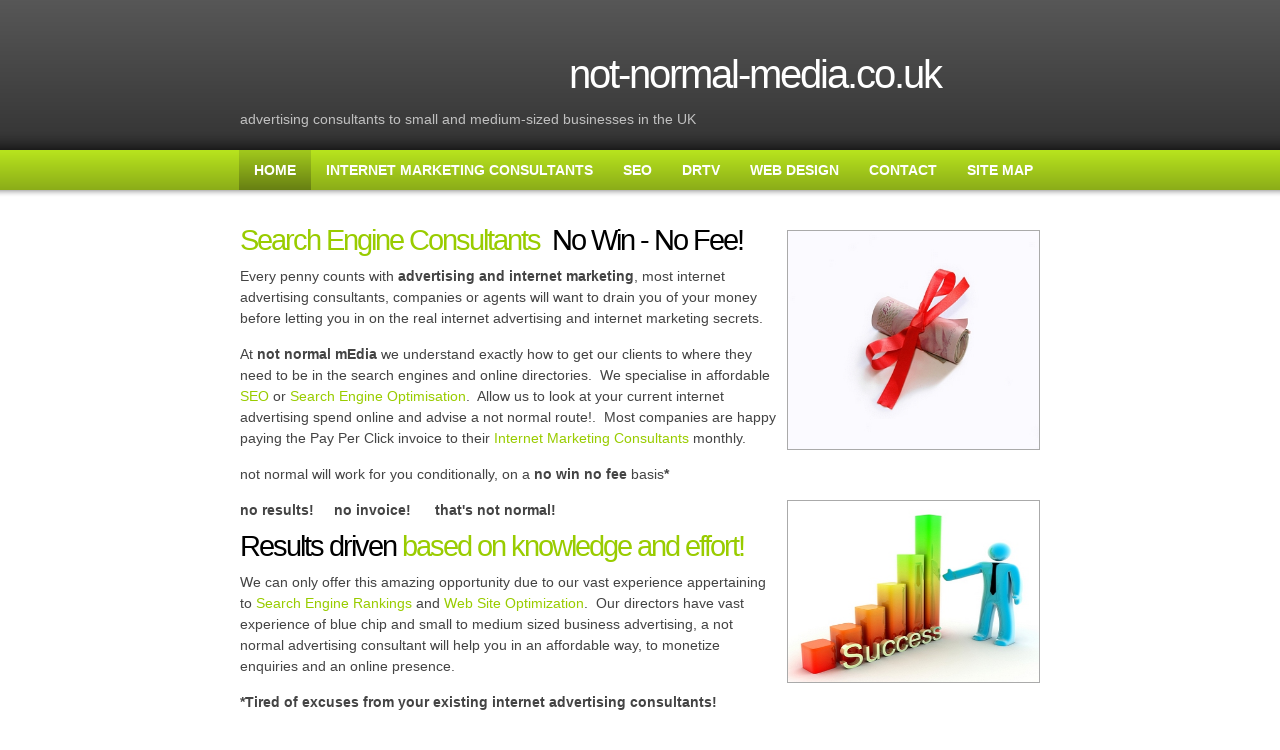

--- FILE ---
content_type: text/html
request_url: http://www.not-normal-media.co.uk/index.asp
body_size: 3642
content:
<!DOCTYPE html PUBLIC "-//W3C//DTD XHTML 1.0 Strict//EN" "http://www.w3.org/TR/xhtml1/DTD/xhtml1-strict.dtd">
<html xmlns="http://www.w3.org/1999/xhtml" lang="en">
<head>
<title>Internet Marketing | Online Advertising Consultants | not normal media | SEO</title>
<meta name="Description" content="Internet Marketing Consultants, Top Search Engine Rankings, Drtv Advertising, Drtv Production, Search Engine Optimization, Web Design, Organic SEO, PPC Marketing and Call Handling" />
<meta name="keywords" content="internet,marketing,consultants,advertising,search,engine,consultant,seo,media,campaigns,online,campaign" />
<meta name="Copyright" content="Not Normal Ltd" />
<meta name="distribution" content="Global" />
<meta name="googlebot" content="INDEX,FOLLOW" />
<meta name="Robots" content="INDEX,FOLLOW" />
<meta name="revisit after" content="7 days" />
<meta name="author" content="http://www.not-normal-media.co.uk" />
<meta http-equiv=X-UA-Compatible content=IE=7 />
<meta http-equiv="Content-Language" content="en-gb" />
<meta http-equiv="Content-Type" content="text/html; charset=windows-1252" />
<link rel="stylesheet" type="text/css" href="css/style.css" />
</head>
<script language=JavaScript> var message="Function Disabled!"; function clickIE4(){ if (event.button==2){ alert(message); return false; } } function clickNS4(e){ if (document.layers||document.getElementById&&!document.all){ if (e.which==2||e.which==3){ alert(message); return false; } } } if (document.layers){ document.captureEvents(Event.MOUSEDOWN); document.onmousedown=clickNS4; } else if (document.all&&!document.getElementById){ document.onmousedown=clickIE4; } document.oncontextmenu=new Function("alert(message);return false") </script>


<body>

<div id="headercont">
	<div id="header">
		<h1><font color="#FFFFFF">not-</font><font color="#FFFFFF">normal-media</font><font color="#FFFFFF">.co.uk&nbsp; &nbsp;&nbsp;&nbsp;&nbsp;&nbsp;&nbsp;&nbsp;&nbsp;&nbsp;
        <font size="6"></font></font></h1>
		<p><font color="#C0C0C0">advertising consultants to small and medium-sized businesses in the UK</font></div>
</div>

<div id="menucont">
	<div id="menu">
		<ul>
			<li><a class="active" title="home" href="index.asp">HOME</a></li>
			<li><a title="Internet Marketing Consultants" href="internet_marketing_consultants.asp">INTERNET MARKETING CONSULTANTS</a></li>
			<li><a title="Search Engine Optimization" href="seo_search_engine_optimization.asp">SEO</a></li>
            <li><a title="Direct Response Television" href="not_normal_tv.asp">DRTV</a></li>
			<li><a title="Web Design" href="not_normal_web_design_UK.asp">WEB DESIGN</a></li>
			<li><a title="Contact Us" href="contact_us.asp">CONTACT</a></li>
			<li><a title="Site Map" href="not_normal_media_sitemap.asp">SITE MAP</a></li>
		</ul>
	</div>
</div>

<div id="maincont">
	<div id="main">
		<h1><a title="Internet Marketing" href="internet_marketing_consultants.asp"><img alt="Search engine optimization" src="images/no_win_no_fee_seo.jpg" width="251" height="218" /></a><a title="Search Engine Consultants" href="search_engine_consultants.asp"><span style="font-weight: 400">Search Engine Consultants</span></a></font>&nbsp;
        <font color="#000000">No Win - No Fee!</font></h1>
		<p>Every penny counts with <b>advertising and internet marketing</b>, most internet advertising consultants, companies or agents will want to drain you of your money before letting you in on the real internet advertising and internet marketing secrets.&nbsp; </p>
		<p>At <b>not normal mEdia</b> we understand exactly how to get our 
        clients to where they need to be in the search engines and online 
        directories.&nbsp; We specialise in affordable <a title="SEO" href="http://www.not-normal-media.co.uk/seo_search_engine_optimization.asp">
        <span style="font-weight: 400">SEO</span></a> 
        or
        <a title="Search Engine Optimization" href="http://www.not-normal-media.co.uk/seo_search_engine_optimization.asp">
        <span style="font-weight: 400">Search Engine Optimisation</span></a>.&nbsp; Allow us to look at your current 
        internet advertising spend online and advise a not normal route!.&nbsp; Most companies are happy paying the Pay Per Click invoice 
        to their
        <a title="internet marketing consultants" href="internet_marketing_consultants.asp">
        <span style="font-weight: 400">Internet Marketing Consultants</span></a> monthly.</p>
		<p>not normal will work for you conditionally, on a <b>no win no fee</b> 
        basis<b>*</b> </p>
		<p align="left"><b>no results!</b>&nbsp;&nbsp;&nbsp;&nbsp; <b>no invoice!</b>&nbsp;&nbsp;&nbsp;&nbsp;&nbsp;&nbsp;<b>that's not normal!</b><a title="SEO" href="seo_search_engine_optimization.asp"><img alt="online advertising agency with top rankings" src="images/top_rankings.jpg" width="251" height="181" /></a></p>
		<h2><font color="#000000">Results driven</font> based on knowledge and effort!</h2>
		<p>We can only offer this amazing opportunity due to our vast experience 
        appertaining to <a title="top rankings" href="index.asp">
        <span style="font-weight: 400">Search Engine Rankings</span></a> and
        <a title="Web site optimization" href="http://www.not-normal-media.co.uk/seo_search_engine_optimization.asp">
        <span style="font-weight: 400">Web Site Optimization</span></a>.&nbsp; Our directors have vast experience of 
        blue chip and small to medium sized business advertising, a not normal advertising consultant will help you in an affordable way, to monetize enquiries and an online presence.</p>
<p><b>*Tired of excuses from your existing internet advertising consultants!</b></p>
<p><b>*Is your website new and not even indexed in Google, Yahoo or Bing?</b></p>
<p><b>*Have you thrown money at advertising consultants or companies that have not produced any PAGE ONE results?</b></p>
<p>The above comments are what we hear from new clients when they contact us, at <b>not normal media</b> we pride ourselves on being <b>honest, affordable and reliable</b> which for <b>seo internet advertising consultants</b> is, not normal! </p>
<p>The selection of an <b>internet advertising consultant</b> is not the final one solution, you need devoted consultants who are part of a results driven team who will be responsible for your account, At not normal media we offer this, as experienced online internet <a href="" title="advertising consultants">advertising consultants</a> we know exactly how to dominate internet search rankings to benefit only our clients such as <a href="https://www.lewisalexander.com/" title="Lewis Alexander" alt="Lewis Alexander" target="_blank">Lewis Alexander</a>, whilst still offering advertising consultant customer service levels only experienced some 25 years back!</p>
		<p>Find <a title="search engine consultants" href="http://www.not-normal-media.co.uk">
        <span style="font-weight: 400">search engine consultants</span></a> in the UK</p>
		<p>&nbsp;</p>
	</div>
</div>

<b>

<div id="footercont">
	<div id="footer">
		<div id="footerleft">
			<p><a title="back to top" href="#headercont">^<span style="font-weight: 400"> back to top</span></a></p>
		</div>
			<div id="footerright">
			<p><span style="font-weight: 400">© not normal limited (2003-2024) t/a <a title="SEO" href="http://www.not-normal-media.co.uk">not 
            normal media</a>™</p>
<!-- Search Google -->
<center>
<form method="get" action="http://www.google.co.uk/custom" target="google_window">
<table bgcolor="#ffffff">
<tr><td nowrap="nowrap" valign="top" align="left" height="32">
<a href="http://www.google.com/">
<img src="http://www.google.com/logos/Logo_25wht.gif" border="0" alt="Google" align="middle" width="75" height="32"></img></a>
<label for="sbi" style="display: none">Enter your search terms</label>
<input type="text" name="q" size="31" maxlength="255" value="" id="sbi"></input>
<label for="sbb" style="display: none">Submit search form</label>
<input type="submit" name="sa" value="Search" id="sbb"></input>
<input type="hidden" name="client" value="pub-9582191686828398"></input>
<input type="hidden" name="forid" value="1"></input>
<input type="hidden" name="ie" value="ISO-8859-1"></input>
<input type="hidden" name="oe" value="ISO-8859-1"></input>
<input type="hidden" name="safe" value="active"></input>
<input type="hidden" name="cof" value="GALT:#008000;GL:1;DIV:#336699;VLC:663399;AH:center;BGC:FFFFFF;LBGC:336699;ALC:0000FF;LC:0000FF;T:000000;GFNT:0000FF;GIMP:0000FF;FORID:1"></input>
<input type="hidden" name="hl" value="en"></input>
</td></tr></table>
</form>
</center>
<!-- Search Google -->
		</div>
	</div>
</div>
<script type="text/javascript">
var gaJsHost = (("https:" == document.location.protocol) ? "https://ssl." : "http://www.");
document.write(unescape("%3Cscript src='" + gaJsHost + "google-analytics.com/ga.js' type='text/javascript'%3E%3C/script%3E"));
</script>
<script type="text/javascript">
try {
var pageTracker = _gat._getTracker("UA-7872682-1");
pageTracker._trackPageview();
} catch(err) {}</script>
</body>
</html>

--- FILE ---
content_type: text/css
request_url: http://www.not-normal-media.co.uk/css/style.css
body_size: 2507
content:
body
{
	margin: 0;
	padding: 0;
	background: #FFF;
	font-family: "arial", "verdana", "tahoma", "times new roman";
	font-size: 90%;
	color: #444;
}

#headercont
{
	margin: 0 auto;
	width: 100%;
	height: 150px;
	background: #333 url('../images/background-headercont.png') repeat-x;
}

#header
{
	margin: 0 auto;
	width: 800px;
	height: 150px;
}

#header h1
{
	text-align: right;
	margin: 0;
	padding: 52px 0 0 0;
	font-size: 275%;
	color: #9C0;
	letter-spacing: -2px;
	font-weight: normal;
}

#header h1 span
{
	color: #FFF;
	font-weight: bold;
}

#menucont
{
	margin: 0 auto;
	width: 100%;
	height: 40px;
	background: #9C0 url('../images/background-menucont.png') repeat-x;
}

#menu
{
	margin: 0 auto;
	width: 815px;
	height: 40px;
}

#menu ul
{
	float: right;
	margin: 0;
	padding: 0;
	list-style-type: none;
	font-weight: bold;
}

#menu ul li
{
	display: inline;
}

#menu ul li a
{
	float: left;
	padding: 12px 15px;
	text-decoration: none;
	color: #FFF;
	background: #transparent;
}

#menu ul li a.active
{
	background: #333 url('../images/background-menucont-active.png') repeat-x;
}

#menu ul li a:hover
{
	background: #333 url('../images/background-menucont-hover.png') repeat-x;
}

#maincont
{
	margin: 0 auto;
	width: 100%;
	background: #FFF url('../images/background-maincont.png') repeat-x;
	line-height: 150%;
}

#main
{
	margin: 0 auto;
	width: 800px;
	padding: 40px 0 15px 0;
}

#main h1, h2, h3, h4, h5
{
	margin: 0 0 15px 0;
	padding: 0;
	font-size: 200%;
	color: #9C0;
	letter-spacing: -2px;
	font-weight: normal;
}

#main p
{
	margin: 0 0 15px 0;
	padding: 0;
}

#main img
{
	float: right;
	margin: 0 0 10px 10px;
	border: 1px solid #AAA;
}

#main a
{
	color: #9C0;
	text-decoration: none;
	font-weight: bold;
}

#main a:hover
{
	color: #333;
	text-decoration: none;
	font-weight: bold;
}

#footercont
{
	margin: 0 auto;
	width: 100%;
	line-height: 150%;
	font-size: 85%;
	font-weight: bold;
}

#footer
{
	margin: 0 auto;
	width: 800px;
	border-top: 1px solid #CCC;
	padding: 0 15px;
	color: #999;
}

#footer p
{
	margin: 0;
	padding: 0;
}

#footer a
{
	color: #9C0;
	text-decoration: none;
}

#footer a:hover
{
	color: #333;
	text-decoration: none;
}

#footerleft
{
	float: left;
	width: 250px;
	padding: 15px 0;
}

#footerright
{
	float: left;
	width: 550px;
	padding: 15px 0;
	text-align: right;
}